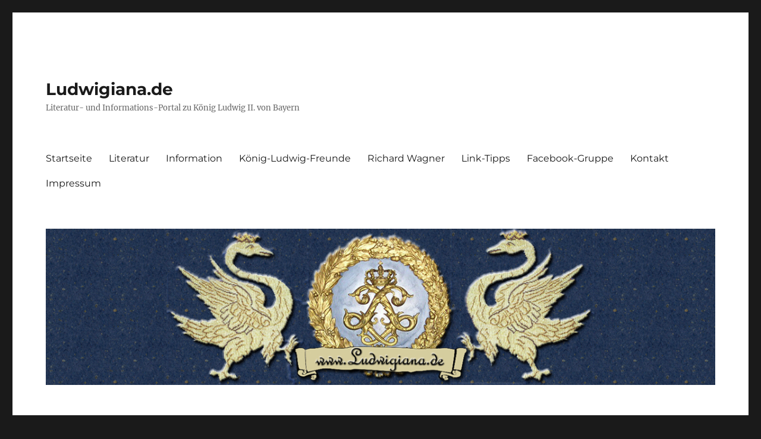

--- FILE ---
content_type: text/html; charset=UTF-8
request_url: http://www.ludwig2bayern.de/2010/01/winterimpressionen/
body_size: 72871
content:
<!DOCTYPE html>
<html dir="ltr" lang="de" prefix="og: https://ogp.me/ns#" class="no-js">
<head>
	<meta charset="UTF-8">
	<meta name="viewport" content="width=device-width, initial-scale=1.0">
	<link rel="profile" href="https://gmpg.org/xfn/11">
		<script>
(function(html){html.className = html.className.replace(/\bno-js\b/,'js')})(document.documentElement);
//# sourceURL=twentysixteen_javascript_detection
</script>
<title>Winterimpressionen - Ludwigiana.de</title>
          <script>
            (function(d){
              var js, id = 'powr-js', ref = d.getElementsByTagName('script')[0];
              if (d.getElementById(id)) {return;}
              js = d.createElement('script'); js.id = id; js.async = true;
              js.src = '//www.powr.io/powr.js';
              js.setAttribute('powr-token','lZWuMOrBO51412342096');
              js.setAttribute('external-type','wordpress');
              ref.parentNode.insertBefore(js, ref);
            }(document));
          </script>
          	<style>img:is([sizes="auto" i], [sizes^="auto," i]) { contain-intrinsic-size: 3000px 1500px }</style>
	
		<!-- All in One SEO 4.8.8 - aioseo.com -->
	<meta name="description" content="Die Bayerische Schlösserverwaltung macht auf die jetzt möglichen Winterimpressionen aufmerksam, die man sonst vielleicht nur aus den einschlägigen Bildbänden kennt: Märchenschlösser ganz in Weiß Der Winter hat Bayerns Schlösser, Burgen und Gärten derzeit fest im Griff. Der Schneezauber verleiht den historischen Orten einen eigenen Reiz. Wer Bayerns Schlösser einmal ganz anders erleben möchte, hat jetzt" />
	<meta name="robots" content="max-image-preview:large" />
	<meta name="author" content="mifu"/>
	<link rel="canonical" href="http://www.ludwig2bayern.de/2010/01/winterimpressionen/" />
	<meta name="generator" content="All in One SEO (AIOSEO) 4.8.8" />
		<meta property="og:locale" content="de_DE" />
		<meta property="og:site_name" content="Ludwigiana.de - Literatur- und Informations-Portal zu König Ludwig II. von Bayern" />
		<meta property="og:type" content="article" />
		<meta property="og:title" content="Winterimpressionen - Ludwigiana.de" />
		<meta property="og:description" content="Die Bayerische Schlösserverwaltung macht auf die jetzt möglichen Winterimpressionen aufmerksam, die man sonst vielleicht nur aus den einschlägigen Bildbänden kennt: Märchenschlösser ganz in Weiß Der Winter hat Bayerns Schlösser, Burgen und Gärten derzeit fest im Griff. Der Schneezauber verleiht den historischen Orten einen eigenen Reiz. Wer Bayerns Schlösser einmal ganz anders erleben möchte, hat jetzt" />
		<meta property="og:url" content="http://www.ludwig2bayern.de/2010/01/winterimpressionen/" />
		<meta property="og:image" content="http://www.ludwig2bayern.de/wp-content/uploads/2021/01/Homepage-Titelbild-2021.jpg" />
		<meta property="og:image:width" content="1200" />
		<meta property="og:image:height" content="280" />
		<meta property="article:published_time" content="2010-01-30T15:21:15+00:00" />
		<meta property="article:modified_time" content="2010-01-30T15:23:55+00:00" />
		<meta property="article:publisher" content="https://www.facebook.com/groups/ludwigiana" />
		<meta name="twitter:card" content="summary_large_image" />
		<meta name="twitter:title" content="Winterimpressionen - Ludwigiana.de" />
		<meta name="twitter:description" content="Die Bayerische Schlösserverwaltung macht auf die jetzt möglichen Winterimpressionen aufmerksam, die man sonst vielleicht nur aus den einschlägigen Bildbänden kennt: Märchenschlösser ganz in Weiß Der Winter hat Bayerns Schlösser, Burgen und Gärten derzeit fest im Griff. Der Schneezauber verleiht den historischen Orten einen eigenen Reiz. Wer Bayerns Schlösser einmal ganz anders erleben möchte, hat jetzt" />
		<meta name="twitter:image" content="http://www.ludwig2bayern.de/wp-content/uploads/2021/01/Homepage-Titelbild-2021.jpg" />
		<script type="application/ld+json" class="aioseo-schema">
			{"@context":"https:\/\/schema.org","@graph":[{"@type":"BlogPosting","@id":"http:\/\/www.ludwig2bayern.de\/2010\/01\/winterimpressionen\/#blogposting","name":"Winterimpressionen - Ludwigiana.de","headline":"Winterimpressionen","author":{"@id":"http:\/\/www.ludwig2bayern.de\/author\/mifu\/#author"},"publisher":{"@id":"http:\/\/www.ludwig2bayern.de\/#organization"},"image":{"@type":"ImageObject","url":"http:\/\/www.ludwig2bayern.de\/wp-content\/uploads\/2021\/01\/Facebook-Titelbild-2021.jpg","@id":"http:\/\/www.ludwig2bayern.de\/#articleImage","width":820,"height":312,"caption":"Facebook-Titelbild (2021)"},"datePublished":"2010-01-30T16:21:15+01:00","dateModified":"2010-01-30T16:23:55+01:00","inLanguage":"de-DE","mainEntityOfPage":{"@id":"http:\/\/www.ludwig2bayern.de\/2010\/01\/winterimpressionen\/#webpage"},"isPartOf":{"@id":"http:\/\/www.ludwig2bayern.de\/2010\/01\/winterimpressionen\/#webpage"},"articleSection":"Information, Schl\u00f6sser, Impressionen, Schl\u00f6sser, Winter"},{"@type":"BreadcrumbList","@id":"http:\/\/www.ludwig2bayern.de\/2010\/01\/winterimpressionen\/#breadcrumblist","itemListElement":[{"@type":"ListItem","@id":"http:\/\/www.ludwig2bayern.de#listItem","position":1,"name":"Home","item":"http:\/\/www.ludwig2bayern.de","nextItem":{"@type":"ListItem","@id":"http:\/\/www.ludwig2bayern.de\/category\/schloesser\/#listItem","name":"Schl\u00f6sser"}},{"@type":"ListItem","@id":"http:\/\/www.ludwig2bayern.de\/category\/schloesser\/#listItem","position":2,"name":"Schl\u00f6sser","item":"http:\/\/www.ludwig2bayern.de\/category\/schloesser\/","nextItem":{"@type":"ListItem","@id":"http:\/\/www.ludwig2bayern.de\/2010\/01\/winterimpressionen\/#listItem","name":"Winterimpressionen"},"previousItem":{"@type":"ListItem","@id":"http:\/\/www.ludwig2bayern.de#listItem","name":"Home"}},{"@type":"ListItem","@id":"http:\/\/www.ludwig2bayern.de\/2010\/01\/winterimpressionen\/#listItem","position":3,"name":"Winterimpressionen","previousItem":{"@type":"ListItem","@id":"http:\/\/www.ludwig2bayern.de\/category\/schloesser\/#listItem","name":"Schl\u00f6sser"}}]},{"@type":"Organization","@id":"http:\/\/www.ludwig2bayern.de\/#organization","name":"Ludwigiana.de","description":"Literatur- und Informations-Portal zu K\u00f6nig Ludwig II. von Bayern","url":"http:\/\/www.ludwig2bayern.de\/","logo":{"@type":"ImageObject","url":"http:\/\/www.ludwig2bayern.de\/wp-content\/uploads\/2021\/01\/Facebook-Titelbild-2021.jpg","@id":"http:\/\/www.ludwig2bayern.de\/2010\/01\/winterimpressionen\/#organizationLogo","width":820,"height":312,"caption":"Facebook-Titelbild (2021)"},"image":{"@id":"http:\/\/www.ludwig2bayern.de\/2010\/01\/winterimpressionen\/#organizationLogo"},"sameAs":["https:\/\/www.facebook.com\/groups\/ludwigiana"]},{"@type":"Person","@id":"http:\/\/www.ludwig2bayern.de\/author\/mifu\/#author","url":"http:\/\/www.ludwig2bayern.de\/author\/mifu\/","name":"mifu","image":{"@type":"ImageObject","@id":"http:\/\/www.ludwig2bayern.de\/2010\/01\/winterimpressionen\/#authorImage","url":"http:\/\/www.ludwig2bayern.de\/wp-content\/uploads\/2023\/03\/Fuchs_Profil-150x150.jpg","width":96,"height":96,"caption":"mifu"}},{"@type":"WebPage","@id":"http:\/\/www.ludwig2bayern.de\/2010\/01\/winterimpressionen\/#webpage","url":"http:\/\/www.ludwig2bayern.de\/2010\/01\/winterimpressionen\/","name":"Winterimpressionen - Ludwigiana.de","description":"Die Bayerische Schl\u00f6sserverwaltung macht auf die jetzt m\u00f6glichen Winterimpressionen aufmerksam, die man sonst vielleicht nur aus den einschl\u00e4gigen Bildb\u00e4nden kennt: M\u00e4rchenschl\u00f6sser ganz in Wei\u00df Der Winter hat Bayerns Schl\u00f6sser, Burgen und G\u00e4rten derzeit fest im Griff. Der Schneezauber verleiht den historischen Orten einen eigenen Reiz. Wer Bayerns Schl\u00f6sser einmal ganz anders erleben m\u00f6chte, hat jetzt","inLanguage":"de-DE","isPartOf":{"@id":"http:\/\/www.ludwig2bayern.de\/#website"},"breadcrumb":{"@id":"http:\/\/www.ludwig2bayern.de\/2010\/01\/winterimpressionen\/#breadcrumblist"},"author":{"@id":"http:\/\/www.ludwig2bayern.de\/author\/mifu\/#author"},"creator":{"@id":"http:\/\/www.ludwig2bayern.de\/author\/mifu\/#author"},"datePublished":"2010-01-30T16:21:15+01:00","dateModified":"2010-01-30T16:23:55+01:00"},{"@type":"WebSite","@id":"http:\/\/www.ludwig2bayern.de\/#website","url":"http:\/\/www.ludwig2bayern.de\/","name":"Ludwigiana.de","alternateName":"Ludwigiana Literatur- und Informations-Portal","description":"Literatur- und Informations-Portal zu K\u00f6nig Ludwig II. von Bayern","inLanguage":"de-DE","publisher":{"@id":"http:\/\/www.ludwig2bayern.de\/#organization"}}]}
		</script>
		<!-- All in One SEO -->

<link rel='dns-prefetch' href='//static.addtoany.com' />
<link rel='dns-prefetch' href='//www.googletagmanager.com' />
<link rel="alternate" type="application/rss+xml" title="Ludwigiana.de &raquo; Feed" href="http://www.ludwig2bayern.de/feed/" />
		<!-- This site uses the Google Analytics by MonsterInsights plugin v9.11.1 - Using Analytics tracking - https://www.monsterinsights.com/ -->
							<script src="//www.googletagmanager.com/gtag/js?id=G-ESC8RZLPT7"  data-cfasync="false" data-wpfc-render="false" async></script>
			<script data-cfasync="false" data-wpfc-render="false">
				var mi_version = '9.11.1';
				var mi_track_user = true;
				var mi_no_track_reason = '';
								var MonsterInsightsDefaultLocations = {"page_location":"http:\/\/www.ludwig2bayern.de\/2010\/01\/winterimpressionen\/"};
								if ( typeof MonsterInsightsPrivacyGuardFilter === 'function' ) {
					var MonsterInsightsLocations = (typeof MonsterInsightsExcludeQuery === 'object') ? MonsterInsightsPrivacyGuardFilter( MonsterInsightsExcludeQuery ) : MonsterInsightsPrivacyGuardFilter( MonsterInsightsDefaultLocations );
				} else {
					var MonsterInsightsLocations = (typeof MonsterInsightsExcludeQuery === 'object') ? MonsterInsightsExcludeQuery : MonsterInsightsDefaultLocations;
				}

								var disableStrs = [
										'ga-disable-G-ESC8RZLPT7',
									];

				/* Function to detect opted out users */
				function __gtagTrackerIsOptedOut() {
					for (var index = 0; index < disableStrs.length; index++) {
						if (document.cookie.indexOf(disableStrs[index] + '=true') > -1) {
							return true;
						}
					}

					return false;
				}

				/* Disable tracking if the opt-out cookie exists. */
				if (__gtagTrackerIsOptedOut()) {
					for (var index = 0; index < disableStrs.length; index++) {
						window[disableStrs[index]] = true;
					}
				}

				/* Opt-out function */
				function __gtagTrackerOptout() {
					for (var index = 0; index < disableStrs.length; index++) {
						document.cookie = disableStrs[index] + '=true; expires=Thu, 31 Dec 2099 23:59:59 UTC; path=/';
						window[disableStrs[index]] = true;
					}
				}

				if ('undefined' === typeof gaOptout) {
					function gaOptout() {
						__gtagTrackerOptout();
					}
				}
								window.dataLayer = window.dataLayer || [];

				window.MonsterInsightsDualTracker = {
					helpers: {},
					trackers: {},
				};
				if (mi_track_user) {
					function __gtagDataLayer() {
						dataLayer.push(arguments);
					}

					function __gtagTracker(type, name, parameters) {
						if (!parameters) {
							parameters = {};
						}

						if (parameters.send_to) {
							__gtagDataLayer.apply(null, arguments);
							return;
						}

						if (type === 'event') {
														parameters.send_to = monsterinsights_frontend.v4_id;
							var hookName = name;
							if (typeof parameters['event_category'] !== 'undefined') {
								hookName = parameters['event_category'] + ':' + name;
							}

							if (typeof MonsterInsightsDualTracker.trackers[hookName] !== 'undefined') {
								MonsterInsightsDualTracker.trackers[hookName](parameters);
							} else {
								__gtagDataLayer('event', name, parameters);
							}
							
						} else {
							__gtagDataLayer.apply(null, arguments);
						}
					}

					__gtagTracker('js', new Date());
					__gtagTracker('set', {
						'developer_id.dZGIzZG': true,
											});
					if ( MonsterInsightsLocations.page_location ) {
						__gtagTracker('set', MonsterInsightsLocations);
					}
										__gtagTracker('config', 'G-ESC8RZLPT7', {"forceSSL":"true","link_attribution":"true"} );
										window.gtag = __gtagTracker;										(function () {
						/* https://developers.google.com/analytics/devguides/collection/analyticsjs/ */
						/* ga and __gaTracker compatibility shim. */
						var noopfn = function () {
							return null;
						};
						var newtracker = function () {
							return new Tracker();
						};
						var Tracker = function () {
							return null;
						};
						var p = Tracker.prototype;
						p.get = noopfn;
						p.set = noopfn;
						p.send = function () {
							var args = Array.prototype.slice.call(arguments);
							args.unshift('send');
							__gaTracker.apply(null, args);
						};
						var __gaTracker = function () {
							var len = arguments.length;
							if (len === 0) {
								return;
							}
							var f = arguments[len - 1];
							if (typeof f !== 'object' || f === null || typeof f.hitCallback !== 'function') {
								if ('send' === arguments[0]) {
									var hitConverted, hitObject = false, action;
									if ('event' === arguments[1]) {
										if ('undefined' !== typeof arguments[3]) {
											hitObject = {
												'eventAction': arguments[3],
												'eventCategory': arguments[2],
												'eventLabel': arguments[4],
												'value': arguments[5] ? arguments[5] : 1,
											}
										}
									}
									if ('pageview' === arguments[1]) {
										if ('undefined' !== typeof arguments[2]) {
											hitObject = {
												'eventAction': 'page_view',
												'page_path': arguments[2],
											}
										}
									}
									if (typeof arguments[2] === 'object') {
										hitObject = arguments[2];
									}
									if (typeof arguments[5] === 'object') {
										Object.assign(hitObject, arguments[5]);
									}
									if ('undefined' !== typeof arguments[1].hitType) {
										hitObject = arguments[1];
										if ('pageview' === hitObject.hitType) {
											hitObject.eventAction = 'page_view';
										}
									}
									if (hitObject) {
										action = 'timing' === arguments[1].hitType ? 'timing_complete' : hitObject.eventAction;
										hitConverted = mapArgs(hitObject);
										__gtagTracker('event', action, hitConverted);
									}
								}
								return;
							}

							function mapArgs(args) {
								var arg, hit = {};
								var gaMap = {
									'eventCategory': 'event_category',
									'eventAction': 'event_action',
									'eventLabel': 'event_label',
									'eventValue': 'event_value',
									'nonInteraction': 'non_interaction',
									'timingCategory': 'event_category',
									'timingVar': 'name',
									'timingValue': 'value',
									'timingLabel': 'event_label',
									'page': 'page_path',
									'location': 'page_location',
									'title': 'page_title',
									'referrer' : 'page_referrer',
								};
								for (arg in args) {
																		if (!(!args.hasOwnProperty(arg) || !gaMap.hasOwnProperty(arg))) {
										hit[gaMap[arg]] = args[arg];
									} else {
										hit[arg] = args[arg];
									}
								}
								return hit;
							}

							try {
								f.hitCallback();
							} catch (ex) {
							}
						};
						__gaTracker.create = newtracker;
						__gaTracker.getByName = newtracker;
						__gaTracker.getAll = function () {
							return [];
						};
						__gaTracker.remove = noopfn;
						__gaTracker.loaded = true;
						window['__gaTracker'] = __gaTracker;
					})();
									} else {
										console.log("");
					(function () {
						function __gtagTracker() {
							return null;
						}

						window['__gtagTracker'] = __gtagTracker;
						window['gtag'] = __gtagTracker;
					})();
									}
			</script>
							<!-- / Google Analytics by MonsterInsights -->
		<script>
window._wpemojiSettings = {"baseUrl":"https:\/\/s.w.org\/images\/core\/emoji\/16.0.1\/72x72\/","ext":".png","svgUrl":"https:\/\/s.w.org\/images\/core\/emoji\/16.0.1\/svg\/","svgExt":".svg","source":{"concatemoji":"http:\/\/www.ludwig2bayern.de\/wp-includes\/js\/wp-emoji-release.min.js?ver=6.8.3"}};
/*! This file is auto-generated */
!function(s,n){var o,i,e;function c(e){try{var t={supportTests:e,timestamp:(new Date).valueOf()};sessionStorage.setItem(o,JSON.stringify(t))}catch(e){}}function p(e,t,n){e.clearRect(0,0,e.canvas.width,e.canvas.height),e.fillText(t,0,0);var t=new Uint32Array(e.getImageData(0,0,e.canvas.width,e.canvas.height).data),a=(e.clearRect(0,0,e.canvas.width,e.canvas.height),e.fillText(n,0,0),new Uint32Array(e.getImageData(0,0,e.canvas.width,e.canvas.height).data));return t.every(function(e,t){return e===a[t]})}function u(e,t){e.clearRect(0,0,e.canvas.width,e.canvas.height),e.fillText(t,0,0);for(var n=e.getImageData(16,16,1,1),a=0;a<n.data.length;a++)if(0!==n.data[a])return!1;return!0}function f(e,t,n,a){switch(t){case"flag":return n(e,"\ud83c\udff3\ufe0f\u200d\u26a7\ufe0f","\ud83c\udff3\ufe0f\u200b\u26a7\ufe0f")?!1:!n(e,"\ud83c\udde8\ud83c\uddf6","\ud83c\udde8\u200b\ud83c\uddf6")&&!n(e,"\ud83c\udff4\udb40\udc67\udb40\udc62\udb40\udc65\udb40\udc6e\udb40\udc67\udb40\udc7f","\ud83c\udff4\u200b\udb40\udc67\u200b\udb40\udc62\u200b\udb40\udc65\u200b\udb40\udc6e\u200b\udb40\udc67\u200b\udb40\udc7f");case"emoji":return!a(e,"\ud83e\udedf")}return!1}function g(e,t,n,a){var r="undefined"!=typeof WorkerGlobalScope&&self instanceof WorkerGlobalScope?new OffscreenCanvas(300,150):s.createElement("canvas"),o=r.getContext("2d",{willReadFrequently:!0}),i=(o.textBaseline="top",o.font="600 32px Arial",{});return e.forEach(function(e){i[e]=t(o,e,n,a)}),i}function t(e){var t=s.createElement("script");t.src=e,t.defer=!0,s.head.appendChild(t)}"undefined"!=typeof Promise&&(o="wpEmojiSettingsSupports",i=["flag","emoji"],n.supports={everything:!0,everythingExceptFlag:!0},e=new Promise(function(e){s.addEventListener("DOMContentLoaded",e,{once:!0})}),new Promise(function(t){var n=function(){try{var e=JSON.parse(sessionStorage.getItem(o));if("object"==typeof e&&"number"==typeof e.timestamp&&(new Date).valueOf()<e.timestamp+604800&&"object"==typeof e.supportTests)return e.supportTests}catch(e){}return null}();if(!n){if("undefined"!=typeof Worker&&"undefined"!=typeof OffscreenCanvas&&"undefined"!=typeof URL&&URL.createObjectURL&&"undefined"!=typeof Blob)try{var e="postMessage("+g.toString()+"("+[JSON.stringify(i),f.toString(),p.toString(),u.toString()].join(",")+"));",a=new Blob([e],{type:"text/javascript"}),r=new Worker(URL.createObjectURL(a),{name:"wpTestEmojiSupports"});return void(r.onmessage=function(e){c(n=e.data),r.terminate(),t(n)})}catch(e){}c(n=g(i,f,p,u))}t(n)}).then(function(e){for(var t in e)n.supports[t]=e[t],n.supports.everything=n.supports.everything&&n.supports[t],"flag"!==t&&(n.supports.everythingExceptFlag=n.supports.everythingExceptFlag&&n.supports[t]);n.supports.everythingExceptFlag=n.supports.everythingExceptFlag&&!n.supports.flag,n.DOMReady=!1,n.readyCallback=function(){n.DOMReady=!0}}).then(function(){return e}).then(function(){var e;n.supports.everything||(n.readyCallback(),(e=n.source||{}).concatemoji?t(e.concatemoji):e.wpemoji&&e.twemoji&&(t(e.twemoji),t(e.wpemoji)))}))}((window,document),window._wpemojiSettings);
</script>
<style id='wp-emoji-styles-inline-css'>

	img.wp-smiley, img.emoji {
		display: inline !important;
		border: none !important;
		box-shadow: none !important;
		height: 1em !important;
		width: 1em !important;
		margin: 0 0.07em !important;
		vertical-align: -0.1em !important;
		background: none !important;
		padding: 0 !important;
	}
</style>
<link rel='stylesheet' id='wp-block-library-css' href='http://www.ludwig2bayern.de/wp-includes/css/dist/block-library/style.min.css?ver=6.8.3' media='all' />
<style id='wp-block-library-theme-inline-css'>
.wp-block-audio :where(figcaption){color:#555;font-size:13px;text-align:center}.is-dark-theme .wp-block-audio :where(figcaption){color:#ffffffa6}.wp-block-audio{margin:0 0 1em}.wp-block-code{border:1px solid #ccc;border-radius:4px;font-family:Menlo,Consolas,monaco,monospace;padding:.8em 1em}.wp-block-embed :where(figcaption){color:#555;font-size:13px;text-align:center}.is-dark-theme .wp-block-embed :where(figcaption){color:#ffffffa6}.wp-block-embed{margin:0 0 1em}.blocks-gallery-caption{color:#555;font-size:13px;text-align:center}.is-dark-theme .blocks-gallery-caption{color:#ffffffa6}:root :where(.wp-block-image figcaption){color:#555;font-size:13px;text-align:center}.is-dark-theme :root :where(.wp-block-image figcaption){color:#ffffffa6}.wp-block-image{margin:0 0 1em}.wp-block-pullquote{border-bottom:4px solid;border-top:4px solid;color:currentColor;margin-bottom:1.75em}.wp-block-pullquote cite,.wp-block-pullquote footer,.wp-block-pullquote__citation{color:currentColor;font-size:.8125em;font-style:normal;text-transform:uppercase}.wp-block-quote{border-left:.25em solid;margin:0 0 1.75em;padding-left:1em}.wp-block-quote cite,.wp-block-quote footer{color:currentColor;font-size:.8125em;font-style:normal;position:relative}.wp-block-quote:where(.has-text-align-right){border-left:none;border-right:.25em solid;padding-left:0;padding-right:1em}.wp-block-quote:where(.has-text-align-center){border:none;padding-left:0}.wp-block-quote.is-large,.wp-block-quote.is-style-large,.wp-block-quote:where(.is-style-plain){border:none}.wp-block-search .wp-block-search__label{font-weight:700}.wp-block-search__button{border:1px solid #ccc;padding:.375em .625em}:where(.wp-block-group.has-background){padding:1.25em 2.375em}.wp-block-separator.has-css-opacity{opacity:.4}.wp-block-separator{border:none;border-bottom:2px solid;margin-left:auto;margin-right:auto}.wp-block-separator.has-alpha-channel-opacity{opacity:1}.wp-block-separator:not(.is-style-wide):not(.is-style-dots){width:100px}.wp-block-separator.has-background:not(.is-style-dots){border-bottom:none;height:1px}.wp-block-separator.has-background:not(.is-style-wide):not(.is-style-dots){height:2px}.wp-block-table{margin:0 0 1em}.wp-block-table td,.wp-block-table th{word-break:normal}.wp-block-table :where(figcaption){color:#555;font-size:13px;text-align:center}.is-dark-theme .wp-block-table :where(figcaption){color:#ffffffa6}.wp-block-video :where(figcaption){color:#555;font-size:13px;text-align:center}.is-dark-theme .wp-block-video :where(figcaption){color:#ffffffa6}.wp-block-video{margin:0 0 1em}:root :where(.wp-block-template-part.has-background){margin-bottom:0;margin-top:0;padding:1.25em 2.375em}
</style>
<style id='classic-theme-styles-inline-css'>
/*! This file is auto-generated */
.wp-block-button__link{color:#fff;background-color:#32373c;border-radius:9999px;box-shadow:none;text-decoration:none;padding:calc(.667em + 2px) calc(1.333em + 2px);font-size:1.125em}.wp-block-file__button{background:#32373c;color:#fff;text-decoration:none}
</style>
<link rel='stylesheet' id='wp-components-css' href='http://www.ludwig2bayern.de/wp-includes/css/dist/components/style.min.css?ver=6.8.3' media='all' />
<link rel='stylesheet' id='wp-preferences-css' href='http://www.ludwig2bayern.de/wp-includes/css/dist/preferences/style.min.css?ver=6.8.3' media='all' />
<link rel='stylesheet' id='wp-block-editor-css' href='http://www.ludwig2bayern.de/wp-includes/css/dist/block-editor/style.min.css?ver=6.8.3' media='all' />
<link rel='stylesheet' id='wp-reusable-blocks-css' href='http://www.ludwig2bayern.de/wp-includes/css/dist/reusable-blocks/style.min.css?ver=6.8.3' media='all' />
<link rel='stylesheet' id='wp-patterns-css' href='http://www.ludwig2bayern.de/wp-includes/css/dist/patterns/style.min.css?ver=6.8.3' media='all' />
<link rel='stylesheet' id='wp-editor-css' href='http://www.ludwig2bayern.de/wp-includes/css/dist/editor/style.min.css?ver=6.8.3' media='all' />
<link rel='stylesheet' id='i2_azon_style_css-css' href='http://www.ludwig2bayern.de/wp-content/plugins/i2-azon/dist/css/style.css?ver=0.2.5' media='all' />
<style id='i2_azon_style_css-inline-css'>
@media only screen and (max-width: 768px) { .tf-i2-product {flex-direction: column; }.tf-i2-product > div {width: 100% !important; }.tf-i2-product > div.tf-i2-image img {margin:0 auto; } }
</style>
<style id='global-styles-inline-css'>
:root{--wp--preset--aspect-ratio--square: 1;--wp--preset--aspect-ratio--4-3: 4/3;--wp--preset--aspect-ratio--3-4: 3/4;--wp--preset--aspect-ratio--3-2: 3/2;--wp--preset--aspect-ratio--2-3: 2/3;--wp--preset--aspect-ratio--16-9: 16/9;--wp--preset--aspect-ratio--9-16: 9/16;--wp--preset--color--black: #000000;--wp--preset--color--cyan-bluish-gray: #abb8c3;--wp--preset--color--white: #fff;--wp--preset--color--pale-pink: #f78da7;--wp--preset--color--vivid-red: #cf2e2e;--wp--preset--color--luminous-vivid-orange: #ff6900;--wp--preset--color--luminous-vivid-amber: #fcb900;--wp--preset--color--light-green-cyan: #7bdcb5;--wp--preset--color--vivid-green-cyan: #00d084;--wp--preset--color--pale-cyan-blue: #8ed1fc;--wp--preset--color--vivid-cyan-blue: #0693e3;--wp--preset--color--vivid-purple: #9b51e0;--wp--preset--color--dark-gray: #1a1a1a;--wp--preset--color--medium-gray: #686868;--wp--preset--color--light-gray: #e5e5e5;--wp--preset--color--blue-gray: #4d545c;--wp--preset--color--bright-blue: #007acc;--wp--preset--color--light-blue: #9adffd;--wp--preset--color--dark-brown: #402b30;--wp--preset--color--medium-brown: #774e24;--wp--preset--color--dark-red: #640c1f;--wp--preset--color--bright-red: #ff675f;--wp--preset--color--yellow: #ffef8e;--wp--preset--gradient--vivid-cyan-blue-to-vivid-purple: linear-gradient(135deg,rgba(6,147,227,1) 0%,rgb(155,81,224) 100%);--wp--preset--gradient--light-green-cyan-to-vivid-green-cyan: linear-gradient(135deg,rgb(122,220,180) 0%,rgb(0,208,130) 100%);--wp--preset--gradient--luminous-vivid-amber-to-luminous-vivid-orange: linear-gradient(135deg,rgba(252,185,0,1) 0%,rgba(255,105,0,1) 100%);--wp--preset--gradient--luminous-vivid-orange-to-vivid-red: linear-gradient(135deg,rgba(255,105,0,1) 0%,rgb(207,46,46) 100%);--wp--preset--gradient--very-light-gray-to-cyan-bluish-gray: linear-gradient(135deg,rgb(238,238,238) 0%,rgb(169,184,195) 100%);--wp--preset--gradient--cool-to-warm-spectrum: linear-gradient(135deg,rgb(74,234,220) 0%,rgb(151,120,209) 20%,rgb(207,42,186) 40%,rgb(238,44,130) 60%,rgb(251,105,98) 80%,rgb(254,248,76) 100%);--wp--preset--gradient--blush-light-purple: linear-gradient(135deg,rgb(255,206,236) 0%,rgb(152,150,240) 100%);--wp--preset--gradient--blush-bordeaux: linear-gradient(135deg,rgb(254,205,165) 0%,rgb(254,45,45) 50%,rgb(107,0,62) 100%);--wp--preset--gradient--luminous-dusk: linear-gradient(135deg,rgb(255,203,112) 0%,rgb(199,81,192) 50%,rgb(65,88,208) 100%);--wp--preset--gradient--pale-ocean: linear-gradient(135deg,rgb(255,245,203) 0%,rgb(182,227,212) 50%,rgb(51,167,181) 100%);--wp--preset--gradient--electric-grass: linear-gradient(135deg,rgb(202,248,128) 0%,rgb(113,206,126) 100%);--wp--preset--gradient--midnight: linear-gradient(135deg,rgb(2,3,129) 0%,rgb(40,116,252) 100%);--wp--preset--font-size--small: 13px;--wp--preset--font-size--medium: 20px;--wp--preset--font-size--large: 36px;--wp--preset--font-size--x-large: 42px;--wp--preset--spacing--20: 0.44rem;--wp--preset--spacing--30: 0.67rem;--wp--preset--spacing--40: 1rem;--wp--preset--spacing--50: 1.5rem;--wp--preset--spacing--60: 2.25rem;--wp--preset--spacing--70: 3.38rem;--wp--preset--spacing--80: 5.06rem;--wp--preset--shadow--natural: 6px 6px 9px rgba(0, 0, 0, 0.2);--wp--preset--shadow--deep: 12px 12px 50px rgba(0, 0, 0, 0.4);--wp--preset--shadow--sharp: 6px 6px 0px rgba(0, 0, 0, 0.2);--wp--preset--shadow--outlined: 6px 6px 0px -3px rgba(255, 255, 255, 1), 6px 6px rgba(0, 0, 0, 1);--wp--preset--shadow--crisp: 6px 6px 0px rgba(0, 0, 0, 1);}:where(.is-layout-flex){gap: 0.5em;}:where(.is-layout-grid){gap: 0.5em;}body .is-layout-flex{display: flex;}.is-layout-flex{flex-wrap: wrap;align-items: center;}.is-layout-flex > :is(*, div){margin: 0;}body .is-layout-grid{display: grid;}.is-layout-grid > :is(*, div){margin: 0;}:where(.wp-block-columns.is-layout-flex){gap: 2em;}:where(.wp-block-columns.is-layout-grid){gap: 2em;}:where(.wp-block-post-template.is-layout-flex){gap: 1.25em;}:where(.wp-block-post-template.is-layout-grid){gap: 1.25em;}.has-black-color{color: var(--wp--preset--color--black) !important;}.has-cyan-bluish-gray-color{color: var(--wp--preset--color--cyan-bluish-gray) !important;}.has-white-color{color: var(--wp--preset--color--white) !important;}.has-pale-pink-color{color: var(--wp--preset--color--pale-pink) !important;}.has-vivid-red-color{color: var(--wp--preset--color--vivid-red) !important;}.has-luminous-vivid-orange-color{color: var(--wp--preset--color--luminous-vivid-orange) !important;}.has-luminous-vivid-amber-color{color: var(--wp--preset--color--luminous-vivid-amber) !important;}.has-light-green-cyan-color{color: var(--wp--preset--color--light-green-cyan) !important;}.has-vivid-green-cyan-color{color: var(--wp--preset--color--vivid-green-cyan) !important;}.has-pale-cyan-blue-color{color: var(--wp--preset--color--pale-cyan-blue) !important;}.has-vivid-cyan-blue-color{color: var(--wp--preset--color--vivid-cyan-blue) !important;}.has-vivid-purple-color{color: var(--wp--preset--color--vivid-purple) !important;}.has-black-background-color{background-color: var(--wp--preset--color--black) !important;}.has-cyan-bluish-gray-background-color{background-color: var(--wp--preset--color--cyan-bluish-gray) !important;}.has-white-background-color{background-color: var(--wp--preset--color--white) !important;}.has-pale-pink-background-color{background-color: var(--wp--preset--color--pale-pink) !important;}.has-vivid-red-background-color{background-color: var(--wp--preset--color--vivid-red) !important;}.has-luminous-vivid-orange-background-color{background-color: var(--wp--preset--color--luminous-vivid-orange) !important;}.has-luminous-vivid-amber-background-color{background-color: var(--wp--preset--color--luminous-vivid-amber) !important;}.has-light-green-cyan-background-color{background-color: var(--wp--preset--color--light-green-cyan) !important;}.has-vivid-green-cyan-background-color{background-color: var(--wp--preset--color--vivid-green-cyan) !important;}.has-pale-cyan-blue-background-color{background-color: var(--wp--preset--color--pale-cyan-blue) !important;}.has-vivid-cyan-blue-background-color{background-color: var(--wp--preset--color--vivid-cyan-blue) !important;}.has-vivid-purple-background-color{background-color: var(--wp--preset--color--vivid-purple) !important;}.has-black-border-color{border-color: var(--wp--preset--color--black) !important;}.has-cyan-bluish-gray-border-color{border-color: var(--wp--preset--color--cyan-bluish-gray) !important;}.has-white-border-color{border-color: var(--wp--preset--color--white) !important;}.has-pale-pink-border-color{border-color: var(--wp--preset--color--pale-pink) !important;}.has-vivid-red-border-color{border-color: var(--wp--preset--color--vivid-red) !important;}.has-luminous-vivid-orange-border-color{border-color: var(--wp--preset--color--luminous-vivid-orange) !important;}.has-luminous-vivid-amber-border-color{border-color: var(--wp--preset--color--luminous-vivid-amber) !important;}.has-light-green-cyan-border-color{border-color: var(--wp--preset--color--light-green-cyan) !important;}.has-vivid-green-cyan-border-color{border-color: var(--wp--preset--color--vivid-green-cyan) !important;}.has-pale-cyan-blue-border-color{border-color: var(--wp--preset--color--pale-cyan-blue) !important;}.has-vivid-cyan-blue-border-color{border-color: var(--wp--preset--color--vivid-cyan-blue) !important;}.has-vivid-purple-border-color{border-color: var(--wp--preset--color--vivid-purple) !important;}.has-vivid-cyan-blue-to-vivid-purple-gradient-background{background: var(--wp--preset--gradient--vivid-cyan-blue-to-vivid-purple) !important;}.has-light-green-cyan-to-vivid-green-cyan-gradient-background{background: var(--wp--preset--gradient--light-green-cyan-to-vivid-green-cyan) !important;}.has-luminous-vivid-amber-to-luminous-vivid-orange-gradient-background{background: var(--wp--preset--gradient--luminous-vivid-amber-to-luminous-vivid-orange) !important;}.has-luminous-vivid-orange-to-vivid-red-gradient-background{background: var(--wp--preset--gradient--luminous-vivid-orange-to-vivid-red) !important;}.has-very-light-gray-to-cyan-bluish-gray-gradient-background{background: var(--wp--preset--gradient--very-light-gray-to-cyan-bluish-gray) !important;}.has-cool-to-warm-spectrum-gradient-background{background: var(--wp--preset--gradient--cool-to-warm-spectrum) !important;}.has-blush-light-purple-gradient-background{background: var(--wp--preset--gradient--blush-light-purple) !important;}.has-blush-bordeaux-gradient-background{background: var(--wp--preset--gradient--blush-bordeaux) !important;}.has-luminous-dusk-gradient-background{background: var(--wp--preset--gradient--luminous-dusk) !important;}.has-pale-ocean-gradient-background{background: var(--wp--preset--gradient--pale-ocean) !important;}.has-electric-grass-gradient-background{background: var(--wp--preset--gradient--electric-grass) !important;}.has-midnight-gradient-background{background: var(--wp--preset--gradient--midnight) !important;}.has-small-font-size{font-size: var(--wp--preset--font-size--small) !important;}.has-medium-font-size{font-size: var(--wp--preset--font-size--medium) !important;}.has-large-font-size{font-size: var(--wp--preset--font-size--large) !important;}.has-x-large-font-size{font-size: var(--wp--preset--font-size--x-large) !important;}
:where(.wp-block-post-template.is-layout-flex){gap: 1.25em;}:where(.wp-block-post-template.is-layout-grid){gap: 1.25em;}
:where(.wp-block-columns.is-layout-flex){gap: 2em;}:where(.wp-block-columns.is-layout-grid){gap: 2em;}
:root :where(.wp-block-pullquote){font-size: 1.5em;line-height: 1.6;}
</style>
<link rel='stylesheet' id='aalb_basics_css-css' href='http://www.ludwig2bayern.de/wp-content/plugins/amazon-associates-link-builder/css/aalb_basics.css?ver=1.9.3' media='all' />
<link rel='stylesheet' id='contact-form-7-css' href='http://www.ludwig2bayern.de/wp-content/plugins/contact-form-7/includes/css/styles.css?ver=6.1.2' media='all' />
<link rel='stylesheet' id='ppress-frontend-css' href='http://www.ludwig2bayern.de/wp-content/plugins/wp-user-avatar/assets/css/frontend.min.css?ver=4.16.6' media='all' />
<link rel='stylesheet' id='ppress-flatpickr-css' href='http://www.ludwig2bayern.de/wp-content/plugins/wp-user-avatar/assets/flatpickr/flatpickr.min.css?ver=4.16.6' media='all' />
<link rel='stylesheet' id='ppress-select2-css' href='http://www.ludwig2bayern.de/wp-content/plugins/wp-user-avatar/assets/select2/select2.min.css?ver=6.8.3' media='all' />
<link rel='stylesheet' id='twentysixteen-fonts-css' href='http://www.ludwig2bayern.de/wp-content/themes/twentysixteen/fonts/merriweather-plus-montserrat-plus-inconsolata.css?ver=20230328' media='all' />
<link rel='stylesheet' id='genericons-css' href='http://www.ludwig2bayern.de/wp-content/themes/twentysixteen/genericons/genericons.css?ver=20251101' media='all' />
<link rel='stylesheet' id='twentysixteen-style-css' href='http://www.ludwig2bayern.de/wp-content/themes/twentysixteen/style.css?ver=20251202' media='all' />
<link rel='stylesheet' id='twentysixteen-block-style-css' href='http://www.ludwig2bayern.de/wp-content/themes/twentysixteen/css/blocks.css?ver=20240817' media='all' />
<link rel='stylesheet' id='amazon-link-style-css' href='http://www.ludwig2bayern.de/wp-content/plugins/amazon-link/Amazon.css?ver=3.2.10' media='all' />
<link rel='stylesheet' id='addtoany-css' href='http://www.ludwig2bayern.de/wp-content/plugins/add-to-any/addtoany.min.css?ver=1.16' media='all' />
<script src="http://www.ludwig2bayern.de/wp-content/plugins/google-analytics-for-wordpress/assets/js/frontend-gtag.min.js?ver=9.11.1" id="monsterinsights-frontend-script-js" async data-wp-strategy="async"></script>
<script data-cfasync="false" data-wpfc-render="false" id='monsterinsights-frontend-script-js-extra'>var monsterinsights_frontend = {"js_events_tracking":"true","download_extensions":"doc,pdf,ppt,zip,xls,docx,pptx,xlsx","inbound_paths":"[{\"path\":\"\\\/go\\\/\",\"label\":\"affiliate\"},{\"path\":\"\\\/recommend\\\/\",\"label\":\"affiliate\"}]","home_url":"http:\/\/www.ludwig2bayern.de","hash_tracking":"false","v4_id":"G-ESC8RZLPT7"};</script>
<script src="http://www.ludwig2bayern.de/wp-includes/js/jquery/jquery.min.js?ver=3.7.1" id="jquery-core-js"></script>
<script src="http://www.ludwig2bayern.de/wp-includes/js/jquery/jquery-migrate.min.js?ver=3.4.1" id="jquery-migrate-js"></script>
<script id="addtoany-core-js-before">
window.a2a_config=window.a2a_config||{};a2a_config.callbacks=[];a2a_config.overlays=[];a2a_config.templates={};a2a_localize = {
	Share: "Teilen",
	Save: "Speichern",
	Subscribe: "Abonnieren",
	Email: "E-Mail",
	Bookmark: "Lesezeichen",
	ShowAll: "Alle anzeigen",
	ShowLess: "Weniger anzeigen",
	FindServices: "Dienst(e) suchen",
	FindAnyServiceToAddTo: "Um weitere Dienste ergänzen",
	PoweredBy: "Präsentiert von",
	ShareViaEmail: "Teilen via E-Mail",
	SubscribeViaEmail: "Via E-Mail abonnieren",
	BookmarkInYourBrowser: "Lesezeichen in deinem Browser",
	BookmarkInstructions: "Drücke Ctrl+D oder \u2318+D um diese Seite bei den Lesenzeichen zu speichern.",
	AddToYourFavorites: "Zu deinen Favoriten hinzufügen",
	SendFromWebOrProgram: "Senden von jeder E-Mail Adresse oder E-Mail-Programm",
	EmailProgram: "E-Mail-Programm",
	More: "Mehr&#8230;",
	ThanksForSharing: "Thanks for sharing!",
	ThanksForFollowing: "Thanks for following!"
};
</script>
<script defer src="https://static.addtoany.com/menu/page.js" id="addtoany-core-js"></script>
<script defer src="http://www.ludwig2bayern.de/wp-content/plugins/add-to-any/addtoany.min.js?ver=1.1" id="addtoany-jquery-js"></script>
<script src="http://www.ludwig2bayern.de/wp-content/plugins/wp-user-avatar/assets/flatpickr/flatpickr.min.js?ver=4.16.6" id="ppress-flatpickr-js"></script>
<script src="http://www.ludwig2bayern.de/wp-content/plugins/wp-user-avatar/assets/select2/select2.min.js?ver=4.16.6" id="ppress-select2-js"></script>
<script id="twentysixteen-script-js-extra">
var screenReaderText = {"expand":"Untermen\u00fc \u00f6ffnen","collapse":"Untermen\u00fc schlie\u00dfen"};
</script>
<script src="http://www.ludwig2bayern.de/wp-content/themes/twentysixteen/js/functions.js?ver=20230629" id="twentysixteen-script-js" defer data-wp-strategy="defer"></script>

<!-- Google Tag (gtac.js) durch Site-Kit hinzugefügt -->
<!-- Von Site Kit hinzugefügtes Google-Analytics-Snippet -->
<script src="https://www.googletagmanager.com/gtag/js?id=G-ESC8RZLPT7" id="google_gtagjs-js" async></script>
<script id="google_gtagjs-js-after">
window.dataLayer = window.dataLayer || [];function gtag(){dataLayer.push(arguments);}
gtag("set","linker",{"domains":["www.ludwig2bayern.de"]});
gtag("js", new Date());
gtag("set", "developer_id.dZTNiMT", true);
gtag("config", "G-ESC8RZLPT7");
</script>
<link rel="https://api.w.org/" href="http://www.ludwig2bayern.de/wp-json/" /><link rel="alternate" title="JSON" type="application/json" href="http://www.ludwig2bayern.de/wp-json/wp/v2/posts/395" /><link rel="EditURI" type="application/rsd+xml" title="RSD" href="http://www.ludwig2bayern.de/xmlrpc.php?rsd" />
<meta name="generator" content="WordPress 6.8.3" />
<link rel='shortlink' href='http://www.ludwig2bayern.de/?p=395' />
<link rel="alternate" title="oEmbed (JSON)" type="application/json+oembed" href="http://www.ludwig2bayern.de/wp-json/oembed/1.0/embed?url=http%3A%2F%2Fwww.ludwig2bayern.de%2F2010%2F01%2Fwinterimpressionen%2F" />
<link rel="alternate" title="oEmbed (XML)" type="text/xml+oembed" href="http://www.ludwig2bayern.de/wp-json/oembed/1.0/embed?url=http%3A%2F%2Fwww.ludwig2bayern.de%2F2010%2F01%2Fwinterimpressionen%2F&#038;format=xml" />

		<!-- GA Google Analytics @ https://m0n.co/ga -->
		<script>
			(function(i,s,o,g,r,a,m){i['GoogleAnalyticsObject']=r;i[r]=i[r]||function(){
			(i[r].q=i[r].q||[]).push(arguments)},i[r].l=1*new Date();a=s.createElement(o),
			m=s.getElementsByTagName(o)[0];a.async=1;a.src=g;m.parentNode.insertBefore(a,m)
			})(window,document,'script','https://www.google-analytics.com/analytics.js','ga');
			ga('create', 'G-KSQVG767B8', 'auto');
			ga('require', 'displayfeatures');
			ga('require', 'linkid');
			ga('set', 'forceSSL', true);
			ga('send', 'pageview');
		</script>

	<meta name="generator" content="Site Kit by Google 1.163.0" />		<script type="text/javascript">
			var _statcounter = _statcounter || [];
			_statcounter.push({"tags": {"author": "mifu"}});
		</script>
		        <style type="text/css" id="pf-main-css">
            
				@media screen {
					.printfriendly {
						z-index: 1000; position: relative
					}
					.printfriendly a, .printfriendly a:link, .printfriendly a:visited, .printfriendly a:hover, .printfriendly a:active {
						font-weight: 600;
						cursor: pointer;
						text-decoration: none;
						border: none;
						-webkit-box-shadow: none;
						-moz-box-shadow: none;
						box-shadow: none;
						outline:none;
						font-size: 14px !important;
						color: #55750C !important;
					}
					.printfriendly.pf-alignleft {
						float: left;
					}
					.printfriendly.pf-alignright {
						float: right;
					}
					.printfriendly.pf-aligncenter {
						justify-content: center;
						display: flex; align-items: center;
					}
				}

				.pf-button-img {
					border: none;
					-webkit-box-shadow: none;
					-moz-box-shadow: none;
					box-shadow: none;
					padding: 0;
					margin: 0;
					display: inline;
					vertical-align: middle;
				}

				img.pf-button-img + .pf-button-text {
					margin-left: 6px;
				}

				@media print {
					.printfriendly {
						display: none;
					}
				}
				        </style>

            
        <style type="text/css" id="pf-excerpt-styles">
          .pf-button.pf-button-excerpt {
              display: none;
           }
        </style>

            <link rel="icon" href="http://www.ludwig2bayern.de/wp-content/uploads/2020/07/cropped-wappen_ludwig-32x32.jpg" sizes="32x32" />
<link rel="icon" href="http://www.ludwig2bayern.de/wp-content/uploads/2020/07/cropped-wappen_ludwig-192x192.jpg" sizes="192x192" />
<link rel="apple-touch-icon" href="http://www.ludwig2bayern.de/wp-content/uploads/2020/07/cropped-wappen_ludwig-180x180.jpg" />
<meta name="msapplication-TileImage" content="http://www.ludwig2bayern.de/wp-content/uploads/2020/07/cropped-wappen_ludwig-270x270.jpg" />
</head>

<body class="wp-singular post-template-default single single-post postid-395 single-format-standard wp-embed-responsive wp-theme-twentysixteen group-blog">
<div id="page" class="site">
	<div class="site-inner">
		<a class="skip-link screen-reader-text" href="#content">
			Zum Inhalt springen		</a>

		<header id="masthead" class="site-header">
			<div class="site-header-main">
				<div class="site-branding">
											<p class="site-title"><a href="http://www.ludwig2bayern.de/" rel="home" >Ludwigiana.de</a></p>
												<p class="site-description">Literatur- und Informations-Portal zu König Ludwig II. von Bayern</p>
									</div><!-- .site-branding -->

									<button id="menu-toggle" class="menu-toggle">Menü</button>

					<div id="site-header-menu" class="site-header-menu">
													<nav id="site-navigation" class="main-navigation" aria-label="Primäres Menü">
								<div class="menu-inhalt-der-ludwigiana-seite-container"><ul id="menu-inhalt-der-ludwigiana-seite" class="primary-menu"><li id="menu-item-2453" class="menu-item menu-item-type-custom menu-item-object-custom menu-item-2453"><a href="https://ludwigiana.de">Startseite</a></li>
<li id="menu-item-2454" class="menu-item menu-item-type-post_type menu-item-object-page menu-item-2454"><a href="http://www.ludwig2bayern.de/literatur/">Literatur</a></li>
<li id="menu-item-2463" class="menu-item menu-item-type-post_type menu-item-object-page menu-item-2463"><a href="http://www.ludwig2bayern.de/information/">Information</a></li>
<li id="menu-item-2464" class="menu-item menu-item-type-post_type menu-item-object-page menu-item-2464"><a href="http://www.ludwig2bayern.de/koenig-ludwig-freunde/">König-Ludwig-Freunde</a></li>
<li id="menu-item-2465" class="menu-item menu-item-type-post_type menu-item-object-page menu-item-2465"><a href="http://www.ludwig2bayern.de/richard-wagner/">Richard Wagner</a></li>
<li id="menu-item-2467" class="menu-item menu-item-type-post_type menu-item-object-page menu-item-2467"><a href="http://www.ludwig2bayern.de/link-tipps/">Link-Tipps</a></li>
<li id="menu-item-2468" class="menu-item menu-item-type-post_type menu-item-object-page menu-item-2468"><a href="http://www.ludwig2bayern.de/facebook/">Facebook-Gruppe</a></li>
<li id="menu-item-2466" class="menu-item menu-item-type-post_type menu-item-object-page menu-item-2466"><a href="http://www.ludwig2bayern.de/kontakt/">Kontakt</a></li>
<li id="menu-item-2470" class="menu-item menu-item-type-post_type menu-item-object-page menu-item-2470"><a href="http://www.ludwig2bayern.de/impressum/">Impressum</a></li>
</ul></div>							</nav><!-- .main-navigation -->
						
													<nav id="social-navigation" class="social-navigation" aria-label="Social-Links-Menü">
								<div class="menu-amazon-container"><ul id="menu-amazon" class="social-links-menu"><li id="menu-item-2597" class="menu-item menu-item-type-taxonomy menu-item-object-post_format menu-item-2597"><a href="http://www.ludwig2bayern.de/type/aside/"><span class="screen-reader-text">Kurzmitteilung</span></a></li>
</ul></div>							</nav><!-- .social-navigation -->
											</div><!-- .site-header-menu -->
							</div><!-- .site-header-main -->

											<div class="header-image">
					<a href="http://www.ludwig2bayern.de/" rel="home" >
						<img src="http://ludwig2bayern.de/wp-content/uploads/2021/01/cropped-Homepage-Titelbild-2021.jpg" width="1200" height="280" alt="Ludwigiana.de" sizes="(max-width: 709px) 85vw, (max-width: 909px) 81vw, (max-width: 1362px) 88vw, 1200px" srcset="http://www.ludwig2bayern.de/wp-content/uploads/2021/01/cropped-Homepage-Titelbild-2021.jpg 1200w, http://www.ludwig2bayern.de/wp-content/uploads/2021/01/cropped-Homepage-Titelbild-2021-300x70.jpg 300w, http://www.ludwig2bayern.de/wp-content/uploads/2021/01/cropped-Homepage-Titelbild-2021-1024x239.jpg 1024w, http://www.ludwig2bayern.de/wp-content/uploads/2021/01/cropped-Homepage-Titelbild-2021-768x179.jpg 768w" decoding="async" fetchpriority="high" />					</a>
				</div><!-- .header-image -->
					</header><!-- .site-header -->

		<div id="content" class="site-content">

<div id="primary" class="content-area">
	<main id="main" class="site-main">
		
<article id="post-395" class="post-395 post type-post status-publish format-standard hentry category-information category-schloesser tag-impressionen tag-schloesser tag-winter">
	<header class="entry-header">
		<h1 class="entry-title">Winterimpressionen</h1>	</header><!-- .entry-header -->

	
	
	<div class="entry-content">
		<div class="pf-content"><p>Die <em>Bayerische Schlösserverwaltung</em> macht auf die jetzt möglichen Winterimpressionen aufmerksam, die man sonst vielleicht nur aus den einschlägigen Bildbänden kennt:</p>
<table style="width: 628px" border="0" cellspacing="0" cellpadding="0">
<tbody>
<tr>
<td>
<blockquote><p><strong>Märchenschlösser ganz in Weiß</strong></p>
<p><strong> </strong>Der Winter hat Bayerns Schlösser,   Burgen und Gärten derzeit fest im Griff. Der Schneezauber verleiht den   historischen Orten einen eigenen Reiz. Wer Bayerns Schlösser <strong>einmal ganz   anders</strong> erleben möchte, hat jetzt die Gelegenheit. Und noch einen Vorteil   hat der Winter: Gerade in den sonst viel besuchten Attraktionen geht es jetzt   etwas ruhiger zu &#8211; die Chance für einen besonders entspannten Besuch!</p></blockquote>
<table border="0" cellspacing="0" cellpadding="0">
<tbody>
<tr>
<td width="15" valign="top"></td>
<td valign="top"><a href="http://bayerische-schloesser.e-mailnews.de/ff/ch.php?cmd=go346507220&amp;vas=400237966" target="_blank"><strong>Hier geht´s zur Bildstrecke!</strong></a></td>
</tr>
</tbody>
</table>
</td>
<td width="20"></td>
</tr>
</tbody>
</table>
<div class="printfriendly pf-button pf-button-content pf-alignleft">
                    <a href="#" rel="nofollow" onclick="window.print(); return false;" title="Printer Friendly, PDF & Email">
                    <img decoding="async" class="pf-button-img" src="https://cdn.printfriendly.com/buttons/printfriendly-button.png" alt="Print Friendly, PDF & Email" style="width: 112px;height: 24px;"  />
                    </a>
                </div></div><div class="addtoany_share_save_container addtoany_content addtoany_content_bottom"><div class="a2a_kit a2a_kit_size_32 addtoany_list" data-a2a-url="http://www.ludwig2bayern.de/2010/01/winterimpressionen/" data-a2a-title="Winterimpressionen"><a class="a2a_button_facebook" href="https://www.addtoany.com/add_to/facebook?linkurl=http%3A%2F%2Fwww.ludwig2bayern.de%2F2010%2F01%2Fwinterimpressionen%2F&amp;linkname=Winterimpressionen" title="Facebook" rel="nofollow noopener" target="_blank"></a><a class="a2a_button_twitter" href="https://www.addtoany.com/add_to/twitter?linkurl=http%3A%2F%2Fwww.ludwig2bayern.de%2F2010%2F01%2Fwinterimpressionen%2F&amp;linkname=Winterimpressionen" title="Twitter" rel="nofollow noopener" target="_blank"></a><a class="a2a_button_whatsapp" href="https://www.addtoany.com/add_to/whatsapp?linkurl=http%3A%2F%2Fwww.ludwig2bayern.de%2F2010%2F01%2Fwinterimpressionen%2F&amp;linkname=Winterimpressionen" title="WhatsApp" rel="nofollow noopener" target="_blank"></a><a class="a2a_button_amazon_wish_list" href="https://www.addtoany.com/add_to/amazon_wish_list?linkurl=http%3A%2F%2Fwww.ludwig2bayern.de%2F2010%2F01%2Fwinterimpressionen%2F&amp;linkname=Winterimpressionen" title="Amazon Wish List" rel="nofollow noopener" target="_blank"></a><a class="a2a_button_telegram" href="https://www.addtoany.com/add_to/telegram?linkurl=http%3A%2F%2Fwww.ludwig2bayern.de%2F2010%2F01%2Fwinterimpressionen%2F&amp;linkname=Winterimpressionen" title="Telegram" rel="nofollow noopener" target="_blank"></a><a class="a2a_button_linkedin" href="https://www.addtoany.com/add_to/linkedin?linkurl=http%3A%2F%2Fwww.ludwig2bayern.de%2F2010%2F01%2Fwinterimpressionen%2F&amp;linkname=Winterimpressionen" title="LinkedIn" rel="nofollow noopener" target="_blank"></a><a class="a2a_button_facebook_messenger" href="https://www.addtoany.com/add_to/facebook_messenger?linkurl=http%3A%2F%2Fwww.ludwig2bayern.de%2F2010%2F01%2Fwinterimpressionen%2F&amp;linkname=Winterimpressionen" title="Messenger" rel="nofollow noopener" target="_blank"></a><a class="a2a_button_facebook_like addtoany_special_service" data-layout="button" data-href="http://www.ludwig2bayern.de/2010/01/winterimpressionen/"></a><a class="a2a_button_twitter_tweet addtoany_special_service" data-url="http://www.ludwig2bayern.de/2010/01/winterimpressionen/" data-text="Winterimpressionen"></a><a class="a2a_button_pinterest_pin addtoany_special_service" data-pin-config="none" data-url="http://www.ludwig2bayern.de/2010/01/winterimpressionen/"></a><a class="a2a_dd a2a_counter addtoany_share_save addtoany_share" href="https://www.addtoany.com/share"></a></div></div>
<div class="author-info">
	<div class="author-avatar">
		<img data-del="avatar" src='http://www.ludwig2bayern.de/wp-content/uploads/2023/03/Fuchs_Profil-150x150.jpg' class='avatar pp-user-avatar avatar-42 photo ' height='42' width='42'/>	</div><!-- .author-avatar -->

	<div class="author-description">
		<h2 class="author-title"><span class="author-heading">Autor:</span> mifu</h2>

		<p class="author-bio">
			Michael Fuchs * Freier Journalist * Autor und Redakteur bei Ludwigiana.de * Literatur- und Informations-Portal zu König Ludwig II. von Bayern * http://www.michaelfuchs.de * presse@michaelfuchs.de			<a class="author-link" href="http://www.ludwig2bayern.de/author/mifu/" rel="author">
				Alle Beiträge von mifu anzeigen			</a>
		</p><!-- .author-bio -->
	</div><!-- .author-description -->
</div><!-- .author-info -->
	</div><!-- .entry-content -->

	<footer class="entry-footer">
		<span class="byline"><img data-del="avatar" src='http://www.ludwig2bayern.de/wp-content/uploads/2023/03/Fuchs_Profil-150x150.jpg' class='avatar pp-user-avatar avatar-49 photo ' height='49' width='49'/><span class="screen-reader-text">Autor </span><span class="author vcard"><a class="url fn n" href="http://www.ludwig2bayern.de/author/mifu/">mifu</a></span></span><span class="posted-on"><span class="screen-reader-text">Veröffentlicht am </span><a href="http://www.ludwig2bayern.de/2010/01/winterimpressionen/" rel="bookmark"><time class="entry-date published" datetime="2010-01-30T16:21:15+01:00">30. Januar 2010</time><time class="updated" datetime="2010-01-30T16:23:55+01:00">30. Januar 2010</time></a></span><span class="cat-links"><span class="screen-reader-text">Kategorien </span><a href="http://www.ludwig2bayern.de/category/information/" rel="category tag">Information</a>, <a href="http://www.ludwig2bayern.de/category/schloesser/" rel="category tag">Schlösser</a></span><span class="tags-links"><span class="screen-reader-text">Schlagwörter </span><a href="http://www.ludwig2bayern.de/tag/impressionen/" rel="tag">Impressionen</a>, <a href="http://www.ludwig2bayern.de/tag/schloesser/" rel="tag">Schlösser</a>, <a href="http://www.ludwig2bayern.de/tag/winter/" rel="tag">Winter</a></span>			</footer><!-- .entry-footer -->
</article><!-- #post-395 -->

	<nav class="navigation post-navigation" aria-label="Beiträge">
		<h2 class="screen-reader-text">Beitragsnavigation</h2>
		<div class="nav-links"><div class="nav-previous"><a href="http://www.ludwig2bayern.de/2010/01/koenig-ludwig-ist-der-hit/" rel="prev"><span class="meta-nav" aria-hidden="true">Zurück</span> <span class="screen-reader-text">Vorheriger Beitrag:</span> <span class="post-title">&#8222;König Ludwig ist der Hit&#8220;</span></a></div><div class="nav-next"><a href="http://www.ludwig2bayern.de/2010/01/karl-may-als-ebook/" rel="next"><span class="meta-nav" aria-hidden="true">Weiter</span> <span class="screen-reader-text">Nächster Beitrag:</span> <span class="post-title">Karl May als eBook</span></a></div></div>
	</nav>
	</main><!-- .site-main -->

	<aside id="content-bottom-widgets" class="content-bottom-widgets">
			<div class="widget-area">
			
		<section id="recent-posts-3" class="widget widget_recent_entries">
		<h2 class="widget-title">Neueste Beiträge</h2><nav aria-label="Neueste Beiträge">
		<ul>
											<li>
					<a href="http://www.ludwig2bayern.de/2025/10/mord-macht-und-mythos-der-unerloeste-fall-ludwig-ii/">Mord, Macht und Mythos – Der unerlöste Fall Ludwig II.</a>
									</li>
											<li>
					<a href="http://www.ludwig2bayern.de/2025/08/bayern-thaler-2025-ein-anlage-maerchen-schreibt-weiter-erfolgsgeschichte/">Bayern Thaler 2025: Ein Anlage-Märchen schreibt weiter Erfolgsgeschichte</a>
									</li>
											<li>
					<a href="http://www.ludwig2bayern.de/2025/05/sehnsucht-aus-kalk-und-farbe-die-venusgrotte-als-gesamtkunstwerk/">Sehnsucht aus Kalk und Farbe: Die Venusgrotte als Gesamtkunstwerk</a>
									</li>
											<li>
					<a href="http://www.ludwig2bayern.de/2025/05/historie-zum-sammeln-der-neue-bayern-thaler-als-hommage-und-investment/">Historie zum Sammeln:  Der neue Bayern Thaler als Hommage und Investment</a>
									</li>
											<li>
					<a href="http://www.ludwig2bayern.de/2025/03/parfum-und-prunk-wie-ludwig-ii-die-luft-verzauberte/">Parfum und Prunk – Wie Ludwig II. die Luft verzauberte</a>
									</li>
					</ul>

		</nav></section><section id="tag_cloud-2" class="widget widget_tag_cloud"><h2 class="widget-title">Kategorien</h2><nav aria-label="Kategorien"><div class="tagcloud"><ul class='wp-tag-cloud' role='list'>
	<li><a href="http://www.ludwig2bayern.de/category/allgemein/" class="tag-cloud-link tag-link-1 tag-link-position-1" style="font-size: 1em;">Allgemein</a></li>
	<li><a href="http://www.ludwig2bayern.de/category/information/veranstaltungen/bayerische-landesausstellung-2011/" class="tag-cloud-link tag-link-32 tag-link-position-2" style="font-size: 1em;">Ausstellung 2011</a></li>
	<li><a href="http://www.ludwig2bayern.de/category/literatur/besprechungen/" class="tag-cloud-link tag-link-7 tag-link-position-3" style="font-size: 1em;">Buchbesprechungen</a></li>
	<li><a href="http://www.ludwig2bayern.de/category/schloesser/herrenchiemsee/" class="tag-cloud-link tag-link-5 tag-link-position-4" style="font-size: 1em;">Herrenchiemsee</a></li>
	<li><a href="http://www.ludwig2bayern.de/category/information/" class="tag-cloud-link tag-link-21 tag-link-position-5" style="font-size: 1em;">Information</a></li>
	<li><a href="http://www.ludwig2bayern.de/category/information/koenig-ludwig-freunde/" class="tag-cloud-link tag-link-97 tag-link-position-6" style="font-size: 1em;">König-Ludwig-Freunde</a></li>
	<li><a href="http://www.ludwig2bayern.de/category/schloesser/linderhof/" class="tag-cloud-link tag-link-4 tag-link-position-7" style="font-size: 1em;">Linderhof</a></li>
	<li><a href="http://www.ludwig2bayern.de/category/literatur/" class="tag-cloud-link tag-link-16 tag-link-position-8" style="font-size: 1em;">Literatur</a></li>
	<li><a href="http://www.ludwig2bayern.de/category/ludwig/" class="tag-cloud-link tag-link-6 tag-link-position-9" style="font-size: 1em;">Ludwig II.</a></li>
	<li><a href="http://www.ludwig2bayern.de/category/schloesser/neuschwanstein/" class="tag-cloud-link tag-link-3 tag-link-position-10" style="font-size: 1em;">Neuschwanstein</a></li>
	<li><a href="http://www.ludwig2bayern.de/category/allgemein/redaktion/" class="tag-cloud-link tag-link-20 tag-link-position-11" style="font-size: 1em;">Redaktion</a></li>
	<li><a href="http://www.ludwig2bayern.de/category/ludwig/wagner-ludwig/" class="tag-cloud-link tag-link-30 tag-link-position-12" style="font-size: 1em;">Richard Wagner</a></li>
	<li><a href="http://www.ludwig2bayern.de/category/schloesser/" class="tag-cloud-link tag-link-8 tag-link-position-13" style="font-size: 1em;">Schlösser</a></li>
	<li><a href="http://www.ludwig2bayern.de/category/information/veranstaltungen/" class="tag-cloud-link tag-link-31 tag-link-position-14" style="font-size: 1em;">Veranstaltungen</a></li>
</ul>
</div>
</nav></section><section id="meta-3" class="widget widget_meta"><h2 class="widget-title">Meta</h2><nav aria-label="Meta">
		<ul>
						<li><a href="http://www.ludwig2bayern.de/wp-login.php">Anmelden</a></li>
			<li><a href="http://www.ludwig2bayern.de/feed/">Feed der Einträge</a></li>
			<li><a href="http://www.ludwig2bayern.de/comments/feed/">Kommentar-Feed</a></li>

			<li><a href="https://de.wordpress.org/">WordPress.org</a></li>
		</ul>

		</nav></section><section id="custom_html-2" class="widget_text widget widget_custom_html"><h2 class="widget-title">Google Analytics</h2><div class="textwidget custom-html-widget"><!-- Global site tag (gtag.js) - Google Analytics -->
<script async src="https://www.googletagmanager.com/gtag/js?id=G-KSQVG767B8"></script>
<script>
  window.dataLayer = window.dataLayer || [];
  function gtag(){dataLayer.push(arguments);}
  gtag('js', new Date());

  gtag('config', 'G-KSQVG767B8');
</script></div></section>		</div><!-- .widget-area -->
	
			<div class="widget-area">
			<section id="calendar-3" class="widget widget_calendar"><div id="calendar_wrap" class="calendar_wrap"><table id="wp-calendar" class="wp-calendar-table">
	<caption>Januar 2010</caption>
	<thead>
	<tr>
		<th scope="col" aria-label="Montag">M</th>
		<th scope="col" aria-label="Dienstag">D</th>
		<th scope="col" aria-label="Mittwoch">M</th>
		<th scope="col" aria-label="Donnerstag">D</th>
		<th scope="col" aria-label="Freitag">F</th>
		<th scope="col" aria-label="Samstag">S</th>
		<th scope="col" aria-label="Sonntag">S</th>
	</tr>
	</thead>
	<tbody>
	<tr>
		<td colspan="4" class="pad">&nbsp;</td><td>1</td><td>2</td><td>3</td>
	</tr>
	<tr>
		<td><a href="http://www.ludwig2bayern.de/2010/01/04/" aria-label="Beiträge veröffentlicht am 4. January 2010">4</a></td><td>5</td><td><a href="http://www.ludwig2bayern.de/2010/01/06/" aria-label="Beiträge veröffentlicht am 6. January 2010">6</a></td><td>7</td><td>8</td><td>9</td><td><a href="http://www.ludwig2bayern.de/2010/01/10/" aria-label="Beiträge veröffentlicht am 10. January 2010">10</a></td>
	</tr>
	<tr>
		<td>11</td><td>12</td><td>13</td><td>14</td><td>15</td><td>16</td><td><a href="http://www.ludwig2bayern.de/2010/01/17/" aria-label="Beiträge veröffentlicht am 17. January 2010">17</a></td>
	</tr>
	<tr>
		<td>18</td><td>19</td><td>20</td><td>21</td><td>22</td><td>23</td><td>24</td>
	</tr>
	<tr>
		<td>25</td><td>26</td><td>27</td><td>28</td><td>29</td><td><a href="http://www.ludwig2bayern.de/2010/01/30/" aria-label="Beiträge veröffentlicht am 30. January 2010">30</a></td><td>31</td>
	</tr>
	</tbody>
	</table><nav aria-label="Vorherige und nächste Monate" class="wp-calendar-nav">
		<span class="wp-calendar-nav-prev"><a href="http://www.ludwig2bayern.de/2009/12/">&laquo; Dez.</a></span>
		<span class="pad">&nbsp;</span>
		<span class="wp-calendar-nav-next"><a href="http://www.ludwig2bayern.de/2010/02/">Feb. &raquo;</a></span>
	</nav></div></section><section id="linkcat-2" class="widget widget_links"><h2 class="widget-title">Blogroll</h2>
	<ul class='xoxo blogroll'>
<li><a href="http://www.flickr.com/groups/koenig-ludwig_org/pool/" title="Bilder und mehr bei Flickr" target="_blank">Ludwig II. Bayern bei FLICKR</a>
Bilder und mehr bei Flickr</li>
<li><a href="http://de.wikipedia.org/wiki/Ludwig_II._Bayern" title="Ludwig II. Bayern bei WIKIPEDIA" target="_blank">Ludwig II. Bayern bei WIKIPEDIA</a>
Ludwig II. Bayern bei WIKIPEDIA</li>
<li><a href="https://www.facebook.com/groups/ludwigiana/" rel="me" title="Besuch bei der Facebook-Gruppe zum Thema Ludwig2Bayern" target="_blank">Ludwigiana bei FACEBOOK</a>
Besuch bei der Facebook-Gruppe zum Thema Ludwig2Bayern</li>
<li><a href="https://www.xing.com/net/ludwigiana" rel="me" target="_blank">Ludwigiana bei XING</a></li>
<li><a href="http://www.schloesser.bayern.de" title="Offizielle Seite der Schlösserverwaltung in Bayern" target="_blank">Offizielle Seite der Schlösserverwaltung in Bayern</a>
Offizielle Seite der Schlösserverwaltung in Bayern</li>

	</ul>
</section>
<section id="text-6" class="widget widget_text"><h2 class="widget-title">Norton Safe Web</h2>			<div class="textwidget"><head>
<title>Text_des_Titels</title>
<meta name=”norton-safeweb-site-verification” content=”authentication_string”/>
</head></div>
		</section>		</div><!-- .widget-area -->
	</aside><!-- .content-bottom-widgets -->

</div><!-- .content-area -->


	<aside id="secondary" class="sidebar widget-area">
		<section id="search-3" class="widget widget_search">
<form role="search" method="get" class="search-form" action="http://www.ludwig2bayern.de/">
	<label>
		<span class="screen-reader-text">
			Suche nach:		</span>
		<input type="search" class="search-field" placeholder="Suchen …" value="" name="s" />
	</label>
	<button type="submit" class="search-submit"><span class="screen-reader-text">
		Suchen	</span></button>
</form>
</section><section id="text-3" class="widget widget_text"><h2 class="widget-title">Zu diesem Portal:</h2>			<div class="textwidget"><p>Herzlich willkommen zum <strong>Literatur- und Informations-Portal zum Thema &#8222;König Ludwig II. von Bayern&#8220;</strong>.</p>
<p><strong>Ludwigiana.de</strong>; Sie finden hier aktuelle Artikel aus der Presse, Rezensionen von aktuellen Bücher, Zeitschriften, CDs und DVDs, Ankündigungen von Veranstaltungen und vieles mehr.</p>
<p>Verwenden Sie die Volltext-Suche oben rechts, um nach einem bestimmten Begriff zu suchen. Sie können ebenso nach <strong>Kategorien</strong> suchen &#8211; dazu klicken Sie auf die Begriffe unter einem Artikel. Die verwendeten Schlagwörter finden Sie in der &#8222;Wolke&#8220; rechts; hier ist die Größe der Worte entsprechend der Häufigkeit, in der sie vorkommen.</p>
<p>Bei Fragen können Sie gerne Kontakt mit uns aufnehmen&#8230;</p>
<p>Viel Spaß!</p>
<p><strong>Affiliate-Links</strong></p>
<p data-pm-slice="1 1 []">Einige Links in diesem Portal sind sogenannte Affiliate-Links. Wenn Sie über diese Links einen Abschluss tätigen, erhalten wir von Amazon eine Provision. Dies beeinflusst jedoch nicht unsere unabhängige Bewertung und Auswahl der hier aufgeführten Literatur.</p>
</div>
		</section><section id="text-5" class="widget widget_text"><h2 class="widget-title">Statistik</h2>			<div class="textwidget"><div id="statcounter_image" style="display:inline;"><a
title="wordpress visitor counter"
href="http://statcounter.com/wordpress.com/"
class="statcounter"><img src="http://c.statcounter.com/5359331/0/a96b1aa3/1/"
alt="wordpress visitor counter" style="border:none;"
/></a></div>

<div class='powr-hit-counter' label='MY LABEL'></div></div>
		</section>	</aside><!-- .sidebar .widget-area -->

		</div><!-- .site-content -->

		<footer id="colophon" class="site-footer">
							<nav class="main-navigation" aria-label="Primäres Footer-Menü">
					<div class="menu-inhalt-der-ludwigiana-seite-container"><ul id="menu-inhalt-der-ludwigiana-seite-1" class="primary-menu"><li class="menu-item menu-item-type-custom menu-item-object-custom menu-item-2453"><a href="https://ludwigiana.de">Startseite</a></li>
<li class="menu-item menu-item-type-post_type menu-item-object-page menu-item-2454"><a href="http://www.ludwig2bayern.de/literatur/">Literatur</a></li>
<li class="menu-item menu-item-type-post_type menu-item-object-page menu-item-2463"><a href="http://www.ludwig2bayern.de/information/">Information</a></li>
<li class="menu-item menu-item-type-post_type menu-item-object-page menu-item-2464"><a href="http://www.ludwig2bayern.de/koenig-ludwig-freunde/">König-Ludwig-Freunde</a></li>
<li class="menu-item menu-item-type-post_type menu-item-object-page menu-item-2465"><a href="http://www.ludwig2bayern.de/richard-wagner/">Richard Wagner</a></li>
<li class="menu-item menu-item-type-post_type menu-item-object-page menu-item-2467"><a href="http://www.ludwig2bayern.de/link-tipps/">Link-Tipps</a></li>
<li class="menu-item menu-item-type-post_type menu-item-object-page menu-item-2468"><a href="http://www.ludwig2bayern.de/facebook/">Facebook-Gruppe</a></li>
<li class="menu-item menu-item-type-post_type menu-item-object-page menu-item-2466"><a href="http://www.ludwig2bayern.de/kontakt/">Kontakt</a></li>
<li class="menu-item menu-item-type-post_type menu-item-object-page menu-item-2470"><a href="http://www.ludwig2bayern.de/impressum/">Impressum</a></li>
</ul></div>				</nav><!-- .main-navigation -->
			
							<nav class="social-navigation" aria-label="Footer-Social-Links-Menü">
					<div class="menu-amazon-container"><ul id="menu-amazon-1" class="social-links-menu"><li class="menu-item menu-item-type-taxonomy menu-item-object-post_format menu-item-2597"><a href="http://www.ludwig2bayern.de/type/aside/"><span class="screen-reader-text">Kurzmitteilung</span></a></li>
</ul></div>				</nav><!-- .social-navigation -->
			
			<div class="site-info">
								<span class="site-title"><a href="http://www.ludwig2bayern.de/" rel="home">Ludwigiana.de</a></span>
								<a href="https://de.wordpress.org/" class="imprint">
					Mit Stolz präsentiert von WordPress				</a>
			</div><!-- .site-info -->
		</footer><!-- .site-footer -->
	</div><!-- .site-inner -->
</div><!-- .site -->

<script type="speculationrules">
{"prefetch":[{"source":"document","where":{"and":[{"href_matches":"\/*"},{"not":{"href_matches":["\/wp-*.php","\/wp-admin\/*","\/wp-content\/uploads\/*","\/wp-content\/*","\/wp-content\/plugins\/*","\/wp-content\/themes\/twentysixteen\/*","\/*\\?(.+)"]}},{"not":{"selector_matches":"a[rel~=\"nofollow\"]"}},{"not":{"selector_matches":".no-prefetch, .no-prefetch a"}}]},"eagerness":"conservative"}]}
</script>
		<!-- Start of StatCounter Code -->
		<script>
			<!--
			var sc_project=5359331;
			var sc_security="a96b1aa3";
					</script>
        <script type="text/javascript" src="https://www.statcounter.com/counter/counter.js" async></script>
		<noscript><div class="statcounter"><a title="web analytics" href="https://statcounter.com/"><img class="statcounter" src="https://c.statcounter.com/5359331/0/a96b1aa3/0/" alt="web analytics" /></a></div></noscript>
		<!-- End of StatCounter Code -->
		     <script type="text/javascript" id="pf_script">
                      var pfHeaderImgUrl = '';
          var pfHeaderTagline = '';
          var pfdisableClickToDel = '0';
          var pfImagesSize = 'full-size';
          var pfImageDisplayStyle = 'right';
          var pfEncodeImages = '0';
          var pfShowHiddenContent  = '0';
          var pfDisableEmail = '0';
          var pfDisablePDF = '0';
          var pfDisablePrint = '0';

            
          var pfPlatform = 'WordPress';

        (function($){
            $(document).ready(function(){
                if($('.pf-button-content').length === 0){
                    $('style#pf-excerpt-styles').remove();
                }
            });
        })(jQuery);
        </script>
      <script defer src='https://cdn.printfriendly.com/printfriendly.js'></script>
            
            <script src="http://www.ludwig2bayern.de/wp-includes/js/dist/hooks.min.js?ver=4d63a3d491d11ffd8ac6" id="wp-hooks-js"></script>
<script src="http://www.ludwig2bayern.de/wp-includes/js/dist/i18n.min.js?ver=5e580eb46a90c2b997e6" id="wp-i18n-js"></script>
<script id="wp-i18n-js-after">
wp.i18n.setLocaleData( { 'text direction\u0004ltr': [ 'ltr' ] } );
</script>
<script src="http://www.ludwig2bayern.de/wp-content/plugins/contact-form-7/includes/swv/js/index.js?ver=6.1.2" id="swv-js"></script>
<script id="contact-form-7-js-translations">
( function( domain, translations ) {
	var localeData = translations.locale_data[ domain ] || translations.locale_data.messages;
	localeData[""].domain = domain;
	wp.i18n.setLocaleData( localeData, domain );
} )( "contact-form-7", {"translation-revision-date":"2025-10-26 03:28:49+0000","generator":"GlotPress\/4.0.3","domain":"messages","locale_data":{"messages":{"":{"domain":"messages","plural-forms":"nplurals=2; plural=n != 1;","lang":"de"},"This contact form is placed in the wrong place.":["Dieses Kontaktformular wurde an der falschen Stelle platziert."],"Error:":["Fehler:"]}},"comment":{"reference":"includes\/js\/index.js"}} );
</script>
<script id="contact-form-7-js-before">
var wpcf7 = {
    "api": {
        "root": "http:\/\/www.ludwig2bayern.de\/wp-json\/",
        "namespace": "contact-form-7\/v1"
    }
};
</script>
<script src="http://www.ludwig2bayern.de/wp-content/plugins/contact-form-7/includes/js/index.js?ver=6.1.2" id="contact-form-7-js"></script>
<script id="ppress-frontend-script-js-extra">
var pp_ajax_form = {"ajaxurl":"http:\/\/www.ludwig2bayern.de\/wp-admin\/admin-ajax.php","confirm_delete":"Are you sure?","deleting_text":"Deleting...","deleting_error":"An error occurred. Please try again.","nonce":"14cd6af722","disable_ajax_form":"false","is_checkout":"0","is_checkout_tax_enabled":"0","is_checkout_autoscroll_enabled":"true"};
</script>
<script src="http://www.ludwig2bayern.de/wp-content/plugins/wp-user-avatar/assets/js/frontend.min.js?ver=4.16.6" id="ppress-frontend-script-js"></script>
</body>
</html>
